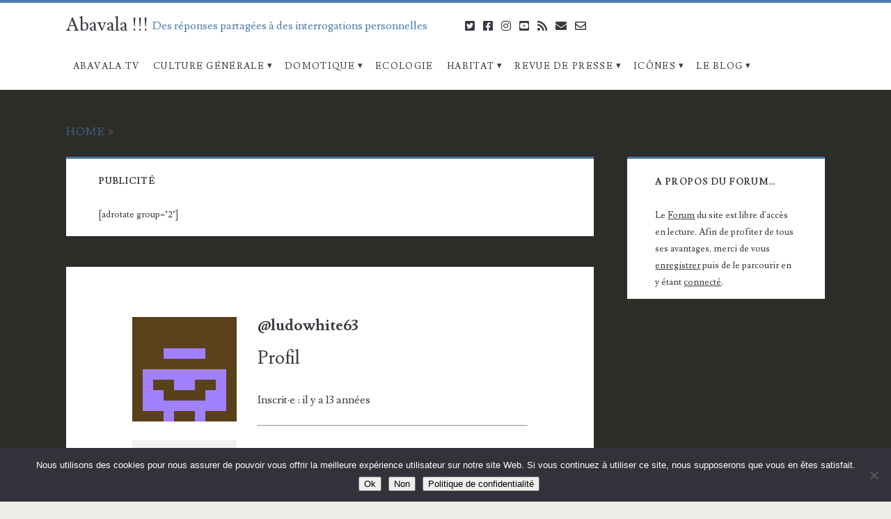

--- FILE ---
content_type: text/html; charset=UTF-8
request_url: https://www.abavala.com/forums/membre/ludowhite63/
body_size: 12324
content:
<!DOCTYPE html>
<html lang="fr-FR">
<head>
	<meta name='robots' content='index, follow, max-image-preview:large, max-snippet:-1, max-video-preview:-1' />
	<style>img:is([sizes="auto" i], [sizes^="auto," i]) { contain-intrinsic-size: 3000px 1500px }</style>
	<meta charset="UTF-8" />
<meta name="viewport" content="width=device-width, initial-scale=1" />
<meta name="template" content="Ignite Plus 1.91" />
<meta name="generator" content="WordPress 6.8.3" />

	<!-- This site is optimized with the Yoast SEO plugin v26.6 - https://yoast.com/wordpress/plugins/seo/ -->
	<title>Abavala !!!</title>
<link data-rocket-prefetch href="https://fonts.googleapis.com" rel="dns-prefetch">
<link data-rocket-prefetch href="https://cdn.webpushr.com" rel="dns-prefetch">
<link data-rocket-preload as="style" href="https://fonts.googleapis.com/css?family=Lusitana%3A400%2C700&#038;subset=latin%2Clatin-ext&#038;display=swap" rel="preload">
<link href="https://fonts.googleapis.com/css?family=Lusitana%3A400%2C700&#038;subset=latin%2Clatin-ext&#038;display=swap" media="print" onload="this.media=&#039;all&#039;" rel="stylesheet">
<noscript data-wpr-hosted-gf-parameters=""><link rel="stylesheet" href="https://fonts.googleapis.com/css?family=Lusitana%3A400%2C700&#038;subset=latin%2Clatin-ext&#038;display=swap"></noscript>
	<meta property="og:locale" content="fr_FR" />
	<meta property="og:type" content="website" />
	<meta property="og:site_name" content="Abavala !!!" />
	<meta property="og:image" content="https://www.abavala.com/wp-content/uploads/abavala_logo3.png" />
	<meta property="og:image:width" content="300" />
	<meta property="og:image:height" content="300" />
	<meta property="og:image:type" content="image/png" />
	<meta name="twitter:card" content="summary_large_image" />
	<meta name="twitter:site" content="@abavala" />
	<script type="application/ld+json" class="yoast-schema-graph">{"@context":"https://schema.org","@graph":[{"@type":"WebSite","@id":"https://www.abavala.com/#website","url":"https://www.abavala.com/","name":"Abavala !!!","description":"Des réponses partagées à des interrogations personnelles","publisher":{"@id":"https://www.abavala.com/#organization"},"potentialAction":[{"@type":"SearchAction","target":{"@type":"EntryPoint","urlTemplate":"https://www.abavala.com/?s={search_term_string}"},"query-input":{"@type":"PropertyValueSpecification","valueRequired":true,"valueName":"search_term_string"}}],"inLanguage":"fr-FR"},{"@type":"Organization","@id":"https://www.abavala.com/#organization","name":"Abavala.com","url":"https://www.abavala.com/","logo":{"@type":"ImageObject","inLanguage":"fr-FR","@id":"https://www.abavala.com/#/schema/logo/image/","url":"https://www.abavala.com/wp-content/uploads/abavala_logo3.png","contentUrl":"https://www.abavala.com/wp-content/uploads/abavala_logo3.png","width":300,"height":300,"caption":"Abavala.com"},"image":{"@id":"https://www.abavala.com/#/schema/logo/image/"},"sameAs":["https://www.facebook.com/pages/Abavala/142871769148205","https://x.com/abavala","http://www.youtube.com/user/abavala/"]}]}</script>
	<!-- / Yoast SEO plugin. -->


<link rel='dns-prefetch' href='//fonts.googleapis.com' />
<link href='https://fonts.gstatic.com' crossorigin rel='preconnect' />
<link rel="alternate" type="application/rss+xml" title="Abavala !!! &raquo; Flux" href="https://www.abavala.com/feed/" />
<link rel="alternate" type="application/rss+xml" title="Abavala !!! &raquo; Flux des commentaires" href="https://www.abavala.com/comments/feed/" />
<link data-minify="1" rel='stylesheet' id='awqsf-custom-style-css' href='https://www.abavala.com/wp-content/cache/min/1/wp-content/plugins/advance-wp-query-search-filter/css/awqsf-style.css?ver=1757623229' type='text/css' media='all' />
<style id='wp-emoji-styles-inline-css' type='text/css'>

	img.wp-smiley, img.emoji {
		display: inline !important;
		border: none !important;
		box-shadow: none !important;
		height: 1em !important;
		width: 1em !important;
		margin: 0 0.07em !important;
		vertical-align: -0.1em !important;
		background: none !important;
		padding: 0 !important;
	}
</style>
<style id='wp-block-library-inline-css' type='text/css'>
:root{--wp-admin-theme-color:#007cba;--wp-admin-theme-color--rgb:0,124,186;--wp-admin-theme-color-darker-10:#006ba1;--wp-admin-theme-color-darker-10--rgb:0,107,161;--wp-admin-theme-color-darker-20:#005a87;--wp-admin-theme-color-darker-20--rgb:0,90,135;--wp-admin-border-width-focus:2px;--wp-block-synced-color:#7a00df;--wp-block-synced-color--rgb:122,0,223;--wp-bound-block-color:var(--wp-block-synced-color)}@media (min-resolution:192dpi){:root{--wp-admin-border-width-focus:1.5px}}.wp-element-button{cursor:pointer}:root{--wp--preset--font-size--normal:16px;--wp--preset--font-size--huge:42px}:root .has-very-light-gray-background-color{background-color:#eee}:root .has-very-dark-gray-background-color{background-color:#313131}:root .has-very-light-gray-color{color:#eee}:root .has-very-dark-gray-color{color:#313131}:root .has-vivid-green-cyan-to-vivid-cyan-blue-gradient-background{background:linear-gradient(135deg,#00d084,#0693e3)}:root .has-purple-crush-gradient-background{background:linear-gradient(135deg,#34e2e4,#4721fb 50%,#ab1dfe)}:root .has-hazy-dawn-gradient-background{background:linear-gradient(135deg,#faaca8,#dad0ec)}:root .has-subdued-olive-gradient-background{background:linear-gradient(135deg,#fafae1,#67a671)}:root .has-atomic-cream-gradient-background{background:linear-gradient(135deg,#fdd79a,#004a59)}:root .has-nightshade-gradient-background{background:linear-gradient(135deg,#330968,#31cdcf)}:root .has-midnight-gradient-background{background:linear-gradient(135deg,#020381,#2874fc)}.has-regular-font-size{font-size:1em}.has-larger-font-size{font-size:2.625em}.has-normal-font-size{font-size:var(--wp--preset--font-size--normal)}.has-huge-font-size{font-size:var(--wp--preset--font-size--huge)}.has-text-align-center{text-align:center}.has-text-align-left{text-align:left}.has-text-align-right{text-align:right}#end-resizable-editor-section{display:none}.aligncenter{clear:both}.items-justified-left{justify-content:flex-start}.items-justified-center{justify-content:center}.items-justified-right{justify-content:flex-end}.items-justified-space-between{justify-content:space-between}.screen-reader-text{border:0;clip-path:inset(50%);height:1px;margin:-1px;overflow:hidden;padding:0;position:absolute;width:1px;word-wrap:normal!important}.screen-reader-text:focus{background-color:#ddd;clip-path:none;color:#444;display:block;font-size:1em;height:auto;left:5px;line-height:normal;padding:15px 23px 14px;text-decoration:none;top:5px;width:auto;z-index:100000}html :where(.has-border-color){border-style:solid}html :where([style*=border-top-color]){border-top-style:solid}html :where([style*=border-right-color]){border-right-style:solid}html :where([style*=border-bottom-color]){border-bottom-style:solid}html :where([style*=border-left-color]){border-left-style:solid}html :where([style*=border-width]){border-style:solid}html :where([style*=border-top-width]){border-top-style:solid}html :where([style*=border-right-width]){border-right-style:solid}html :where([style*=border-bottom-width]){border-bottom-style:solid}html :where([style*=border-left-width]){border-left-style:solid}html :where(img[class*=wp-image-]){height:auto;max-width:100%}:where(figure){margin:0 0 1em}html :where(.is-position-sticky){--wp-admin--admin-bar--position-offset:var(--wp-admin--admin-bar--height,0px)}@media screen and (max-width:600px){html :where(.is-position-sticky){--wp-admin--admin-bar--position-offset:0px}}
</style>
<style id='classic-theme-styles-inline-css' type='text/css'>
/*! This file is auto-generated */
.wp-block-button__link{color:#fff;background-color:#32373c;border-radius:9999px;box-shadow:none;text-decoration:none;padding:calc(.667em + 2px) calc(1.333em + 2px);font-size:1.125em}.wp-block-file__button{background:#32373c;color:#fff;text-decoration:none}
</style>
<link rel='stylesheet' id='bbp-default-css' href='https://www.abavala.com/wp-content/plugins/bbpress/templates/default/css/bbpress.min.css?ver=2.6.14' type='text/css' media='all' />
<link data-minify="1" rel='stylesheet' id='cptch_stylesheet-css' href='https://www.abavala.com/wp-content/cache/min/1/wp-content/plugins/captcha/css/front_end_style.css?ver=1757623229' type='text/css' media='all' />
<link data-minify="1" rel='stylesheet' id='dashicons-css' href='https://www.abavala.com/wp-content/cache/min/1/wp-includes/css/dashicons.min.css?ver=1757623229' type='text/css' media='all' />
<link data-minify="1" rel='stylesheet' id='cptch_desktop_style-css' href='https://www.abavala.com/wp-content/cache/min/1/wp-content/plugins/captcha/css/desktop_style.css?ver=1757623229' type='text/css' media='all' />
<link rel='stylesheet' id='cookie-notice-front-css' href='https://www.abavala.com/wp-content/plugins/cookie-notice/css/front.min.css?ver=2.5.11' type='text/css' media='all' />
<link data-minify="1" rel='stylesheet' id='related-posts-by-taxonomy-css' href='https://www.abavala.com/wp-content/cache/min/1/wp-content/plugins/related-posts-by-taxonomy/includes/assets/css/styles.css?ver=1757623229' type='text/css' media='all' />
<link data-minify="1" rel='stylesheet' id='rfw-style-css' href='https://www.abavala.com/wp-content/cache/min/1/wp-content/plugins/rss-feed-widget/css/style.css?ver=1757623229' type='text/css' media='all' />
<link data-minify="1" rel='stylesheet' id='social-widget-css' href='https://www.abavala.com/wp-content/cache/min/1/wp-content/plugins/social-media-widget/social_widget.css?ver=1757623229' type='text/css' media='all' />
<link data-minify="1" rel='stylesheet' id='redux-extendify-styles-css' href='https://www.abavala.com/wp-content/cache/min/1/wp-content/plugins/worth-the-read/options/assets/css/extendify-utilities.css?ver=1757623229' type='text/css' media='all' />
<link data-minify="1" rel='stylesheet' id='wtr-css-css' href='https://www.abavala.com/wp-content/cache/min/1/wp-content/plugins/worth-the-read/css/wtr.css?ver=1757623229' type='text/css' media='all' />
<link data-minify="1" rel='stylesheet' id='yop-public-css' href='https://www.abavala.com/wp-content/cache/min/1/wp-content/plugins/yop-poll/public/assets/css/yop-poll-public-6.5.39.css?ver=1763412502' type='text/css' media='all' />

<link data-minify="1" rel='stylesheet' id='ct-ignite-plus-font-awesome-css' href='https://www.abavala.com/wp-content/cache/min/1/wp-content/themes/ignite-plus/assets/font-awesome/css/all.min.css?ver=1757623229' type='text/css' media='all' />
<link data-minify="1" rel='stylesheet' id='ct-ignite-plus-style-css' href='https://www.abavala.com/wp-content/cache/min/1/wp-content/themes/ignite-plus/style.css?ver=1757623229' type='text/css' media='all' />
<style id='ct-ignite-plus-style-inline-css' type='text/css'>

                a, a:link, .site-title a:hover, .site-title a:active, .site-title a:focus, .menu-primary p, .menu-primary-items .current-menu-item > a,.menu-primary-items .current_page_item > a,.menu-unset .current-menu-item > a,.menu-unset .current_page_item > a, .social-media-icons li a:hover, .site-header .social-media-icons li a:hover, .excerpt-meta-top a:hover, .entry-meta-top a:hover, .excerpt-meta-top a:active, .entry-meta-top a:active, .excerpt-categories a:hover, .entry-categories a:hover, .excerpt-categories a:active, .entry-categories a:active,.excerpt-tags a:hover,.entry-tags a:hover,.excerpt-tags a:active,.entry-tags a:active, .excerpt-comments a:hover, .excerpt-comments a:active, .widget a:hover, .widget a:active,.widget_ct_ignite_recent_comments a,.widget_ct_ignite_recent_comments a:link, .further-reading a:hover, .further-reading a:active, .author-meta h4 a:hover, .author-meta h4 a:active, .author-meta h4 a:focus, .comment-author .author-name a, .comment-author .author-name a:link, .comment-author .author-name a:visited, .site-footer a:hover, .site-footer a:active, .breadcrumbs a, .breadcrumbs a:link, .breadcrumbs a:visited, .author-social-icons li a:hover, .author-social-icons li a:active, .author-social-icons li a:focus {
                    color: #4b7baa;
                }
                .menu-primary a, .menu-primary a:link, .menu-primary a:visited {
                    color: white;
                }
                .menu-primary ul ul a, .menu-primary ul ul a:link, .menu-primary ul ul a:visited {
                    color: #d9dcdf;
                }
                #menu-primary-items .current-menu-item > a,#menu-primary-items .current_page_ancestor > a,#menu-primary-items .current_page_item > a,#menu-primary-items .current_page_ancestor > a,.menu-unset ul .current-menu-item > a,.menu-unset ul .current_page_ancestor > a,.menu-unset ul .current_page_item > a,.menu-unset ul .current_page_ancestor > a {
                    color: #4b7baa;
                }
                blockquote, .site-header, .pagination, .widget, .further-reading span, .author-meta h4, .bypostauthor > article .comment-author img, .bypostauthor > article .author-profile-image-comment {
                    border-color: #4b7baa;
                }
                input[type='submit'], .menu-primary-items a:hover, .menu-primary-items a:active, .menu-primary-items a:focus, .menu-unset ul a:hover, .menu-unset ul a:active, .menu-unset ul a:focus, li.focused, .excerpt-meta-top:after, .entry-meta-top:after, .more-link {
                    background: #4b7baa;
                }
                .excerpt.sticky, .sticky.entry {
                    outline-color: #4b7baa;
                }
                @media all and (min-width: 50em){
                    #menu-primary-items .current-menu-item > a,#menu-primary-items .current_page_ancestor > a,#menu-primary-items .current_page_item > a,#menu-primary-items .current_page_ancestor > a,.menu-unset ul .current-menu-item > a,.menu-unset ul .current_page_ancestor > a,.menu-unset ul .current_page_item > a,.menu-unset ul .current_page_ancestor > a {
                        background: #4b7baa;
                        color: white;
                    }
                    .menu-primary a, .menu-primary a:link, .menu-primary a:visited, .menu-primary ul ul a, .menu-primary ul ul a:link, .menu-primary ul ul a:visited {
                        color: #373b41;
                    }
                    .menu-primary a:hover, .menu-primary a:active, .menu-primary a:focus, .menu-primary ul ul a:hover, .menu-primary ul ul a:active, .menu-primary ul ul a:focus {
                        color: white;
                    }
                }

            

                a:visited, a:hover, a:active, .widget_ct_ignite_recent_comments a:visited,.widget_ct_ignite_recent_comments a:hover, .widget_ct_ignite_recent_comments a:active, .comment-author .author-name a:hover, .comment-author .author-name a:active, .breadcrumbs a:hover, .breadcrumbs a:active {
                    color: #0055aa;
                }
                input[type='submit']:hover, .more-link:hover, .more-link:active {
                    background: #0055aa;
                }
            

            .overflow-container {
                background: #2c2c29;
            }
            .main, .sidebar-primary-container, .breadcrumb-trail {
                background: none;
            }
        
</style>


<!--[if lt IE 8]>
<script type="text/javascript" src="https://www.abavala.com/wp-includes/js/json2.min.js?ver=2015-05-03" id="json2-js"></script>
<![endif]-->



<script type="text/javascript" id="cookie-notice-front-js-before">
/* <![CDATA[ */
var cnArgs = {"ajaxUrl":"https:\/\/www.abavala.com\/wp-admin\/admin-ajax.php","nonce":"0e9ccafb57","hideEffect":"fade","position":"bottom","onScroll":false,"onScrollOffset":100,"onClick":false,"cookieName":"cookie_notice_accepted","cookieTime":2592000,"cookieTimeRejected":2592000,"globalCookie":false,"redirection":false,"cache":true,"revokeCookies":false,"revokeCookiesOpt":"automatic"};
/* ]]> */
</script>



<script type="text/javascript" id="yop-public-js-extra">
/* <![CDATA[ */
var objectL10n = {"yopPollParams":{"urlParams":{"ajax":"https:\/\/www.abavala.com\/wp-admin\/admin-ajax.php","wpLogin":"https:\/\/www.abavala.com\/wp-login.php?redirect_to=https%3A%2F%2Fwww.abavala.com%2Fwp-admin%2Fadmin-ajax.php%3Faction%3Dyop_poll_record_wordpress_vote"},"apiParams":{"reCaptcha":{"siteKey":""},"reCaptchaV2Invisible":{"siteKey":""},"reCaptchaV3":{"siteKey":""},"hCaptcha":{"siteKey":""},"cloudflareTurnstile":{"siteKey":""}},"captchaParams":{"imgPath":"https:\/\/www.abavala.com\/wp-content\/plugins\/yop-poll\/public\/assets\/img\/","url":"https:\/\/www.abavala.com\/wp-content\/plugins\/yop-poll\/app.php","accessibilityAlt":"Sound icon","accessibilityTitle":"Accessibility option: listen to a question and answer it!","accessibilityDescription":"Type below the <strong>answer<\/strong> to what you hear. Numbers or words:","explanation":"Click or touch the <strong>ANSWER<\/strong>","refreshAlt":"Refresh\/reload icon","refreshTitle":"Refresh\/reload: get new images and accessibility option!"},"voteParams":{"invalidPoll":"Invalid Poll","noAnswersSelected":"No answer selected","minAnswersRequired":"At least {min_answers_allowed} answer(s) required","maxAnswersRequired":"A max of {max_answers_allowed} answer(s) accepted","noAnswerForOther":"No other answer entered","noValueForCustomField":"{custom_field_name} is required","tooManyCharsForCustomField":"","consentNotChecked":"You must agree to our terms and conditions","noCaptchaSelected":"Captcha is required","thankYou":"Thank you for your vote"},"resultsParams":{"singleVote":"vote","multipleVotes":"votes","singleAnswer":"answer","multipleAnswers":"answers"}}};
/* ]]> */
</script>

<link rel="https://api.w.org/" href="https://www.abavala.com/wp-json/" /><link rel="EditURI" type="application/rsd+xml" title="RSD" href="https://www.abavala.com/xmlrpc.php?rsd" />
<style id='cresta-social-share-counter-inline-css'>.cresta-share-icon .sbutton {font-family: 'Noto Sans', sans-serif;}
			@media (max-width : 640px) {
				#crestashareicon {
					display:none !important;
				}
			}
		#crestashareicon {position:fixed; top:20%; left:20px; float:left;z-index:99;}

		#crestashareicon .sbutton {clear:both;display:none;}
		#crestashareicon .sbutton { float:left;}#crestashareiconincontent {float: right;}</style><style type="text/css">#at_preview .preview_footer {
                background: #fcfcfc !important;
                font-size: 70% !important;
            }
            #at_preview .preview_footer a,#at_preview .preview_footer {
                text-decoration: none !important;
                text-transform: uppercase !important;
            }</style>        <style>
            #related_posts_thumbnails li {
                border-right: 1px solid #DDDDDD;
                background-color: #FFFFFF            }

            #related_posts_thumbnails li:hover {
                background-color: #EEEEEF;
            }

            .relpost_content {
                font-size: 12px;
                color: #333333;
            }

            .relpost-block-single {
                background-color: #FFFFFF;
                border-right: 1px solid #DDDDDD;
                border-left: 1px solid #DDDDDD;
                margin-right: -1px;
            }

            .relpost-block-single:hover {
                background-color: #EEEEEF;
            }
        </style>

        <meta name="generator" content="Redux 4.4.5" /><style type="text/css">.wtr-time-wrap{ 
	/* wraps the entire label */
	margin: 0 10px;

}
.wtr-time-number{ 
	/* applies only to the number */
	
}</style><!-- Aucune version AMP HTML n&#039;est disponible pour cette URL. --><link rel="icon" href="https://www.abavala.com/wp-content/uploads/cropped-logo_abavala-512-32x32.jpg" sizes="32x32" />
<link rel="icon" href="https://www.abavala.com/wp-content/uploads/cropped-logo_abavala-512-192x192.jpg" sizes="192x192" />
<link rel="apple-touch-icon" href="https://www.abavala.com/wp-content/uploads/cropped-logo_abavala-512-180x180.jpg" />
<meta name="msapplication-TileImage" content="https://www.abavala.com/wp-content/uploads/cropped-logo_abavala-512-270x270.jpg" />
<style id="wtr_settings-dynamic-css" title="dynamic-css" class="redux-options-output">.wtr-time-wrap{color:#CCCCCC;font-size:16px;}</style><noscript><style id="rocket-lazyload-nojs-css">.rll-youtube-player, [data-lazy-src]{display:none !important;}</style></noscript><meta name="generator" content="WP Rocket 3.20.2" data-wpr-features="wpr_minify_concatenate_js wpr_preconnect_external_domains wpr_minify_css wpr_desktop" /></head>
<body id="ignite-plus" class="bbp-user-page single singular bbpress bbp-no-js wp-theme-ignite-plus cookies-not-set fixed-scroll parent-icons">
	<a class="skip-content" href="#main">Aller au contenu</a>
		<header  class="site-header" id="site-header" role="banner">
		<div  id="title-info" class="title-info">
			<div  class="site-title"><a href='https://www.abavala.com'>Abavala !!!</a></div>		</div>
		<button id="toggle-navigation" class="toggle-navigation"><i class="fas fa-bars"></i></button>
<div  class="menu-container menu-primary" id="menu-primary" role="navigation">
	<p id="site-description" class="tagline">Des réponses partagées à des interrogations personnelles</p><ul id="menu-primary-items" class="menu-primary-items" role="menubar"><li id="menu-item-51255" class="menu-item menu-item-type-custom menu-item-object-custom menu-item-51255"><a href="https://www.abavala.tv">Abavala.TV</a></li>
<li id="menu-item-5809" class="menu-item menu-item-type-taxonomy menu-item-object-category menu-item-has-children menu-item-5809"><a href="https://www.abavala.com/culture-generale/">Culture Générale</a>
<ul class="sub-menu">
	<li id="menu-item-5812" class="menu-item menu-item-type-taxonomy menu-item-object-category menu-item-5812"><a href="https://www.abavala.com/culture-generale/sciences/">Sciences</a></li>
	<li id="menu-item-5811" class="menu-item menu-item-type-taxonomy menu-item-object-category menu-item-5811"><a href="https://www.abavala.com/culture-generale/robotique/">Robotique</a></li>
	<li id="menu-item-20954" class="menu-item menu-item-type-taxonomy menu-item-object-category menu-item-20954"><a href="https://www.abavala.com/culture-generale/vehicule-automobile/">Véhicule Automobile</a></li>
	<li id="menu-item-8767" class="menu-item menu-item-type-taxonomy menu-item-object-category menu-item-8767"><a href="https://www.abavala.com/culture-generale/raspberry/">Raspberry</a></li>
	<li id="menu-item-19168" class="menu-item menu-item-type-taxonomy menu-item-object-category menu-item-19168"><a href="https://www.abavala.com/culture-generale/synology/">Synology</a></li>
	<li id="menu-item-27870" class="menu-item menu-item-type-taxonomy menu-item-object-category menu-item-27870"><a href="https://www.abavala.com/culture-generale/realite-visrtuelle/">Réalité Visrtuelle</a></li>
	<li id="menu-item-10540" class="menu-item menu-item-type-taxonomy menu-item-object-category menu-item-10540"><a href="https://www.abavala.com/culture-generale/google-glass/">Google Glass</a></li>
	<li id="menu-item-15472" class="menu-item menu-item-type-taxonomy menu-item-object-category menu-item-15472"><a href="https://www.abavala.com/culture-generale/pebble/">Pebble</a></li>
	<li id="menu-item-5813" class="menu-item menu-item-type-taxonomy menu-item-object-category menu-item-5813"><a href="https://www.abavala.com/culture-generale/web/">Web</a></li>
	<li id="menu-item-5810" class="menu-item menu-item-type-taxonomy menu-item-object-category menu-item-5810"><a href="https://www.abavala.com/culture-generale/info-partenaires/">Info Partenaires</a></li>
</ul>
</li>
<li id="menu-item-5814" class="menu-item menu-item-type-taxonomy menu-item-object-category menu-item-has-children menu-item-5814"><a href="https://www.abavala.com/domotique/">Domotique</a>
<ul class="sub-menu">
	<li id="menu-item-7722" class="menu-item menu-item-type-taxonomy menu-item-object-category menu-item-7722"><a href="https://www.abavala.com/domotique/etudes/">Etudes</a></li>
	<li id="menu-item-5825" class="menu-item menu-item-type-taxonomy menu-item-object-category menu-item-5825"><a href="https://www.abavala.com/domotique/zibase/">Zodianet &#8211; Zibase</a></li>
	<li id="menu-item-15473" class="menu-item menu-item-type-taxonomy menu-item-object-category menu-item-15473"><a href="https://www.abavala.com/domotique/fibaro/">Fibaro</a></li>
	<li id="menu-item-5817" class="menu-item menu-item-type-taxonomy menu-item-object-category menu-item-5817"><a href="https://www.abavala.com/domotique/eedomus/">eedomus</a></li>
	<li id="menu-item-5815" class="menu-item menu-item-type-taxonomy menu-item-object-category menu-item-5815"><a href="https://www.abavala.com/domotique/blyssbox/">Blyssbox</a></li>
	<li id="menu-item-26487" class="menu-item menu-item-type-taxonomy menu-item-object-category menu-item-26487"><a href="https://www.abavala.com/domotique/chacon/">Chacon &#8211; DiO &#8211; Edisio</a></li>
	<li id="menu-item-6821" class="menu-item menu-item-type-taxonomy menu-item-object-category menu-item-6821"><a href="https://www.abavala.com/domotique/myfox/">MyFox</a></li>
	<li id="menu-item-9754" class="menu-item menu-item-type-taxonomy menu-item-object-category menu-item-9754"><a href="https://www.abavala.com/domotique/thomson/">Thomson</a></li>
	<li id="menu-item-7815" class="menu-item menu-item-type-taxonomy menu-item-object-category menu-item-7815"><a href="https://www.abavala.com/domotique/somfy-box-tahoma/">Somfy Box / Tahoma</a></li>
	<li id="menu-item-12353" class="menu-item menu-item-type-taxonomy menu-item-object-category menu-item-12353"><a href="https://www.abavala.com/domotique/homeseer/">HomeSeer</a></li>
	<li id="menu-item-5820" class="menu-item menu-item-type-taxonomy menu-item-object-category menu-item-5820"><a href="https://www.abavala.com/domotique/vera/">MiCasaverde &#8211; Vera</a></li>
	<li id="menu-item-17638" class="menu-item menu-item-type-taxonomy menu-item-object-category menu-item-17638"><a href="https://www.abavala.com/domotique/s-a-r-a-h/">S.A.R.A.H.</a></li>
	<li id="menu-item-5819" class="menu-item menu-item-type-taxonomy menu-item-object-category menu-item-5819"><a href="https://www.abavala.com/domotique/homepress/">HomePress</a></li>
	<li id="menu-item-5822" class="menu-item menu-item-type-taxonomy menu-item-object-category menu-item-5822"><a href="https://www.abavala.com/domotique/realisation-domotique/">Réalisation domotique</a></li>
	<li id="menu-item-5816" class="menu-item menu-item-type-taxonomy menu-item-object-category menu-item-5816"><a href="https://www.abavala.com/domotique/developpement/">Développement</a></li>
	<li id="menu-item-8275" class="menu-item menu-item-type-taxonomy menu-item-object-category menu-item-8275"><a href="https://www.abavala.com/domotique/android/">Android</a></li>
	<li id="menu-item-10337" class="menu-item menu-item-type-taxonomy menu-item-object-category menu-item-10337"><a href="https://www.abavala.com/domotique/ifttt/">IFTTT</a></li>
	<li id="menu-item-5823" class="menu-item menu-item-type-taxonomy menu-item-object-category menu-item-5823"><a href="https://www.abavala.com/domotique/test/">Test</a></li>
	<li id="menu-item-5824" class="menu-item menu-item-type-taxonomy menu-item-object-category menu-item-5824"><a href="https://www.abavala.com/domotique/vision/">Vision</a></li>
	<li id="menu-item-5821" class="menu-item menu-item-type-taxonomy menu-item-object-category menu-item-5821"><a href="https://www.abavala.com/domotique/multiroom/">Multiroom</a></li>
	<li id="menu-item-5818" class="menu-item menu-item-type-taxonomy menu-item-object-category menu-item-5818"><a href="https://www.abavala.com/domotique/freebox/">Freebox</a></li>
</ul>
</li>
<li id="menu-item-5826" class="menu-item menu-item-type-taxonomy menu-item-object-category menu-item-5826"><a href="https://www.abavala.com/ecologie/">Ecologie</a></li>
<li id="menu-item-5827" class="menu-item menu-item-type-taxonomy menu-item-object-category menu-item-has-children menu-item-5827"><a href="https://www.abavala.com/habitat/">Habitat</a>
<ul class="sub-menu">
	<li id="menu-item-5831" class="menu-item menu-item-type-taxonomy menu-item-object-category menu-item-5831"><a href="https://www.abavala.com/habitat/pratique/">Pratique</a></li>
	<li id="menu-item-5828" class="menu-item menu-item-type-taxonomy menu-item-object-category menu-item-5828"><a href="https://www.abavala.com/habitat/fait-maison/">Fait Maison</a></li>
	<li id="menu-item-5830" class="menu-item menu-item-type-taxonomy menu-item-object-category menu-item-5830"><a href="https://www.abavala.com/habitat/home-cinema/">Home Cinéma</a></li>
	<li id="menu-item-5829" class="menu-item menu-item-type-taxonomy menu-item-object-category menu-item-5829"><a href="https://www.abavala.com/habitat/fibre-optique/">Fibre optique</a></li>
</ul>
</li>
<li id="menu-item-12054" class="menu-item menu-item-type-custom menu-item-object-custom menu-item-has-children menu-item-12054"><a href="https://www.abavala.com/news/">Revue de Presse</a>
<ul class="sub-menu">
	<li id="menu-item-12055" class="menu-item menu-item-type-custom menu-item-object-custom menu-item-12055"><a href="https://www.abavala.com/news/">Lire la Revue de Presse</a></li>
	<li id="menu-item-12056" class="menu-item menu-item-type-post_type menu-item-object-page menu-item-12056"><a href="https://www.abavala.com/rechercher-revue-presse/">Rechercher dans la Revue de Presse</a></li>
</ul>
</li>
<li id="menu-item-21684" class="menu-item menu-item-type-post_type menu-item-object-page menu-item-has-children menu-item-21684"><a href="https://www.abavala.com/icones/">Icônes</a>
<ul class="sub-menu">
	<li id="menu-item-58235" class="menu-item menu-item-type-taxonomy menu-item-object-category menu-item-58235"><a href="https://www.abavala.com/domotique/bibliotheque-icones/">Publications</a></li>
	<li id="menu-item-22438" class="menu-item menu-item-type-post_type menu-item-object-page menu-item-22438"><a href="https://www.abavala.com/icones/">Bibliothèque d&#8217;icônes (FR)</a></li>
	<li id="menu-item-22437" class="menu-item menu-item-type-post_type menu-item-object-page menu-item-22437"><a href="https://www.abavala.com/iconos/">Biblioteca de iconos (ES)</a></li>
</ul>
</li>
<li id="menu-item-5832" class="menu-item menu-item-type-taxonomy menu-item-object-category menu-item-has-children menu-item-5832"><a href="https://www.abavala.com/le-blog/">Le blog</a>
<ul class="sub-menu">
	<li id="menu-item-5528" class="menu-item menu-item-type-custom menu-item-object-custom menu-item-5528"><a href="https://www.abavala.com/forums/">Forum</a></li>
	<li id="menu-item-5526" class="menu-item menu-item-type-post_type menu-item-object-page menu-item-5526"><a href="https://www.abavala.com/tous-les-articles/">Tous les articles</a></li>
	<li id="menu-item-61002" class="menu-item menu-item-type-post_type menu-item-object-page menu-item-privacy-policy menu-item-61002"><a rel="privacy-policy" href="https://www.abavala.com/politique-de-confidentialite/">Politique de confidentialité</a></li>
	<li id="menu-item-5527" class="menu-item menu-item-type-post_type menu-item-object-page menu-item-5527"><a href="https://www.abavala.com/contact/">Contact</a></li>
	<li id="menu-item-21619" class="menu-item menu-item-type-post_type menu-item-object-page menu-item-21619"><a href="https://www.abavala.com/propos/">A propos…</a></li>
</ul>
</li>
</ul><ul class='social-media-icons'><li><a class="twitter" target="_blank" href="https://twitter.com/abavala"><i class="fab fa-twitter-square" title="twitter"></i><span class="screen-reader-text">twitter</span></a></li><li><a class="facebook" target="_blank" href="https://www.facebook.com/pages/Abavala/142871769148205"><i class="fab fa-facebook-square" title="facebook"></i><span class="screen-reader-text">facebook</span></a></li><li><a class="instagram" target="_blank" href="https://www.instagram.com/abavala/"><i class="fab fa-instagram" title="instagram"></i><span class="screen-reader-text">instagram</span></a></li><li><a class="youtube" target="_blank" href="http://www.youtube.com/user/abavala/"><i class="fab fa-youtube-square" title="youtube"></i><span class="screen-reader-text">youtube</span></a></li><li><a class="rss" target="_blank" href="https://www.abavala.com/feed/"><i class="fas fa-rss" title="rss"></i><span class="screen-reader-text">rss</span></a></li><li><a class="email" target="_blank" href="mailto:&#99;&#111;n&#116;a&#99;t&#64;&#97;&#98;&#97;va&#108;&#97;&#46;&#99;&#111;m"><i class="fas fa-envelope" title="email"></i><span class="screen-reader-text">email</span></a></li><li><a class="email-form" target="_blank" href="https://www.abavala.com/contact/"><i class="far fa-envelope" title="email-form"></i><span class="screen-reader-text">email-form</span></a></li></ul></div>	</header>
	<div  id="background-image" class="background-image"></div>
	<div  id="overflow-container" class="overflow-container">
		<div  id="breadcrumbs" class="breadcrumb-trail breadcrumbs"><span class="item-home"><a class="bread-link bread-home" href="https://www.abavala.com" title="Home">Home</a></span><span class="separator"> &gt; </span></div>		<div  id="main" class="main" role="main">
				<div  class="sidebar sidebar-before-main active-1" id="sidebar-before-main">
		<section id="text-10" class="widget widget_text"><h2 class="widget-title">Publicité</h2>			<div class="textwidget">[adrotate group="2"]
</div>
		</section>	</div>
	<div  id="loop-container" class="loop-container">
		<div class='entry'>
	<div class='entry-header'>
		<h1 class='entry-title'></h1>
	</div>
	<div class='entry-content'>
		<article>
			
<div id="bbpress-forums" class="bbpress-wrapper">

	
	
	<div id="bbp-user-wrapper">

		
<div id="bbp-single-user-details">
	<div id="bbp-user-avatar">
		<span class='vcard'>
			<a class="url fn n" href="https://www.abavala.com/forums/membre/ludowhite63/" title="ludowhite63" rel="me">
				<img alt='' src='https://secure.gravatar.com/avatar/7b598336ea21e4cfe73f7d40e079762da58dde00319f43f91ec3408986c52862?s=150&#038;d=retro&#038;r=g' srcset='https://secure.gravatar.com/avatar/7b598336ea21e4cfe73f7d40e079762da58dde00319f43f91ec3408986c52862?s=300&#038;d=retro&#038;r=g 2x' class='avatar avatar-150 photo' height='150' width='150' loading='lazy' decoding='async'/>			</a>
		</span>
	</div>

	
	<div id="bbp-user-navigation">
		<ul>
			<li class="current">
				<span class="vcard bbp-user-profile-link">
					<a class="url fn n" href="https://www.abavala.com/forums/membre/ludowhite63/" title="Profil de ludowhite63" rel="me">Profil</a>
				</span>
			</li>

			<li class="">
				<span class='bbp-user-topics-created-link'>
					<a href="https://www.abavala.com/forums/membre/ludowhite63/sujets/" title="Sujets propos&eacute;s par ludowhite63">Sujets démarrés</a>
				</span>
			</li>

			<li class="">
				<span class='bbp-user-replies-created-link'>
					<a href="https://www.abavala.com/forums/membre/ludowhite63/replies/" title="Les r&eacute;ponses de ludowhite63">Mes r&eacute;ponses </a>
				</span>
			</li>

							<li class="">
					<span class='bbp-user-engagements-created-link'>
						<a href="https://www.abavala.com/forums/membre/ludowhite63/engagements/" title="Les engagements de ludowhite63">Engagements</a>
					</span>
				</li>
			
							<li class="">
					<span class="bbp-user-favorites-link">
						<a href="https://www.abavala.com/forums/membre/ludowhite63/favorites/" title="Les favoris de ludowhite63">Mes favoris</a>
					</span>
				</li>
			
			
		</ul>

		
	</div>
</div>


		<div id="bbp-user-body">
																					
<div id="bbp-user-profile" class="bbp-user-profile">
	<h2 class="entry-title">@ludowhite63</h2>
	<div class="bbp-user-section">
		<h3>Profil</h3>
		<p class="bbp-user-forum-role">Inscrit·e : il y a 13 années</p>

		
		
		<hr>
		<h3>Forums</h3>

		
			<p class="bbp-user-last-activity">Dernière activité : il y a 6 années et 4 mois</p>

		
		<p class="bbp-user-topic-count">Sujets initiés : 4</p>
		<p class="bbp-user-reply-count">Réponse crées : 53</p>
		<p class="bbp-user-forum-role">Rôle dans le forum : Participant</p>
	</div>
</div><!-- #bbp-author-topics-started -->

		</div>
	</div>

	
</div>
		</article>
	</div>
</div>	</div>

	<nav class="navigation pagination" aria-label="Pagination des publications">
		<h2 class="screen-reader-text">Pagination des publications</h2>
		<div class="nav-links"><span aria-current="page" class="page-numbers current">1</span>
<a class="page-numbers" href="https://www.abavala.com/forums/membre/ludowhite63/page/2/">2</a>
<span class="page-numbers dots">…</span>
<a class="page-numbers" href="https://www.abavala.com/forums/membre/ludowhite63/page/169/">169</a>
<a class="next page-numbers" href="https://www.abavala.com/forums/membre/ludowhite63/page/2/">Next</a></div>
	</nav></div><!-- #main -->
	<aside id="sidebar-primary-container" class="sidebar-primary-container">
		<h1 class="screen-reader-text">Barre latérale principale</h1>
		<div class="sidebar sidebar-primary" id="sidebar-primary" role="complementary">
			<section id="text-3" class="widget widget_text"><h2 class="widget-title">A propos du Forum&#8230;</h2>			<div class="textwidget">Le <a href="http://www.abavala.com/forums/r" rel="nofollow" >Forum</a> du site est libre d'accès en lecture. 
Afin de profiter de tous ses avantages, merci de vous <a href="https://www.abavala.com/wp-login.php?action=register" rel="nofollow" >enregistrer</a> puis de le parcourir en y étant <a href="https://www.abavala.com/wp-login.php?redirect_to=/forums/" rel="nofollow" >connecté</a>.</div>
		</section>		</div>
	</aside>
</div><!-- #overflow-container -->
<footer id="site-footer" class="site-footer" role="contentinfo">
	<h1>
		<a href="https://www.abavala.com">
			Abavala !!!		</a>
	</h1>
		<div class="menu-container menu-secondary" id="menu-secondary" role="navigation">
		<ul id="menu-secondary-items" class="menu-secondary-items" role="menubar"><li id="menu-item-5575" class="menu-item menu-item-type-custom menu-item-object-custom menu-item-home menu-item-5575"><a href="https://www.abavala.com/">Accueil</a></li>
<li id="menu-item-4490" class="menu-item menu-item-type-custom menu-item-object-custom menu-item-4490"><a href="https://www.abavala.com/forums/">Forum</a></li>
<li id="menu-item-4488" class="menu-item menu-item-type-post_type menu-item-object-page menu-item-4488"><a href="https://www.abavala.com/?page_id=154">Thèmes</a></li>
<li id="menu-item-4489" class="menu-item menu-item-type-post_type menu-item-object-page menu-item-4489"><a href="https://www.abavala.com/tous-les-articles/">Tous les articles</a></li>
<li id="menu-item-61001" class="menu-item menu-item-type-post_type menu-item-object-page menu-item-privacy-policy menu-item-61001"><a rel="privacy-policy" href="https://www.abavala.com/politique-de-confidentialite/">Politique de confidentialité</a></li>
<li id="menu-item-4487" class="menu-item menu-item-type-post_type menu-item-object-page menu-item-4487"><a href="https://www.abavala.com/contact/">Contact</a></li>
<li id="menu-item-61000" class="menu-item menu-item-type-post_type menu-item-object-page menu-item-61000"><a href="https://www.abavala.com/propos/">A propos…</a></li>
</ul>	</div>
	<span class="tagline">Des réponses partagées à des interrogations personnelles</span>		<div class="design-credit">
        <span>
            © 2024 Abavala !!! Tous Droits Réservés        </span>
	</div>
</footer>
<script type="speculationrules">
{"prefetch":[{"source":"document","where":{"and":[{"href_matches":"\/*"},{"not":{"href_matches":["\/wp-*.php","\/wp-admin\/*","\/wp-content\/uploads\/*","\/wp-content\/*","\/wp-content\/plugins\/*","\/wp-content\/themes\/ignite-plus\/*","\/*\\?(.+)"]}},{"not":{"selector_matches":"a[rel~=\"nofollow\"]"}},{"not":{"selector_matches":".no-prefetch, .no-prefetch a"}}]},"eagerness":"conservative"}]}
</script>



<!--www.crestaproject.com Social Button Floating Start--><div  id="crestashareicon" class="cresta-share-icon  twelfth_style show-count-active"><div  class="sbutton  facebook-cresta-share float" id="facebook-cresta"><a rel="nofollow" href="https://www.facebook.com/sharer.php?u=&amp;t=" title="Share on Facebook" onclick="window.open(this.href,'targetWindow','toolbars=0,location=0,status=0,menubar=0,scrollbars=1,resizable=1,width=640,height=320,left=200,top=200');return false;"><i class="cs c-icon-cresta-facebook"></i></a></div><div  class="sbutton  twitter-cresta-share classic-icon float noCountTwo noCountThree" id="twitter-cresta"><a rel="nofollow" href="https://twitter.com/intent/tweet?text=&amp;url=&amp;via=abavala" title="Share on Twitter" onclick="window.open(this.href,'targetWindow','toolbars=0,location=0,status=0,menubar=0,scrollbars=1,resizable=1,width=640,height=320,left=200,top=200');return false;"><i class="cs c-icon-cresta-twitter"></i></a></div><div  class="sbutton  linkedin-cresta-share float" id="linkedin-cresta"><a rel="nofollow" href="https://www.linkedin.com/shareArticle?mini=true&amp;url=&amp;title=&amp;source=https://www.abavala.com/" title="Share on LinkedIn" onclick="window.open(this.href,'targetWindow','toolbars=0,location=0,status=0,menubar=0,scrollbars=1,resizable=1,width=640,height=320,left=200,top=200');return false;"><i class="cs c-icon-cresta-linkedin"></i></a></div><div  class="sbutton  print-cresta-share float" id="print-cresta"><a rel="nofollow" href="#" title="Print this page" onclick="window.print();"><i class="cs c-icon-cresta-print"></i></a></div><div  class="sbutton" id="total-shares"></div><div  style="clear: both;"></div></div>

<!--www.crestaproject.com Social Button Floating End-->
<!-- Matomo --><script>
(function () {
function initTracking() {
var _paq = window._paq = window._paq || [];
_paq.push(['enableJSErrorTracking']);
_paq.push(["setCookieDomain", "*.www.abavala.com"]);
_paq.push(["setDomains", ["*.www.abavala.com"]]);_paq.push(['trackPageView']);_paq.push(['enableLinkTracking']);_paq.push(['alwaysUseSendBeacon']);_paq.push(['setTrackerUrl', "\/\/www.abavala.com\/wp-content\/plugins\/matomo\/app\/matomo.php"]);_paq.push(['setSiteId', '1']);var d=document, g=d.createElement('script'), s=d.getElementsByTagName('script')[0];
g.type='text/javascript'; g.async=true; g.src="\/\/www.abavala.com\/wp-content\/uploads\/matomo\/matomo.js"; s.parentNode.insertBefore(g,s);
}
if (document.prerendering) {
	document.addEventListener('prerenderingchange', initTracking, {once: true});
} else {
	initTracking();
}
})();
</script>
<!-- End Matomo Code --><style id='global-styles-inline-css' type='text/css'>
:root{--wp--preset--aspect-ratio--square: 1;--wp--preset--aspect-ratio--4-3: 4/3;--wp--preset--aspect-ratio--3-4: 3/4;--wp--preset--aspect-ratio--3-2: 3/2;--wp--preset--aspect-ratio--2-3: 2/3;--wp--preset--aspect-ratio--16-9: 16/9;--wp--preset--aspect-ratio--9-16: 9/16;--wp--preset--color--black: #000000;--wp--preset--color--cyan-bluish-gray: #abb8c3;--wp--preset--color--white: #ffffff;--wp--preset--color--pale-pink: #f78da7;--wp--preset--color--vivid-red: #cf2e2e;--wp--preset--color--luminous-vivid-orange: #ff6900;--wp--preset--color--luminous-vivid-amber: #fcb900;--wp--preset--color--light-green-cyan: #7bdcb5;--wp--preset--color--vivid-green-cyan: #00d084;--wp--preset--color--pale-cyan-blue: #8ed1fc;--wp--preset--color--vivid-cyan-blue: #0693e3;--wp--preset--color--vivid-purple: #9b51e0;--wp--preset--gradient--vivid-cyan-blue-to-vivid-purple: linear-gradient(135deg,rgba(6,147,227,1) 0%,rgb(155,81,224) 100%);--wp--preset--gradient--light-green-cyan-to-vivid-green-cyan: linear-gradient(135deg,rgb(122,220,180) 0%,rgb(0,208,130) 100%);--wp--preset--gradient--luminous-vivid-amber-to-luminous-vivid-orange: linear-gradient(135deg,rgba(252,185,0,1) 0%,rgba(255,105,0,1) 100%);--wp--preset--gradient--luminous-vivid-orange-to-vivid-red: linear-gradient(135deg,rgba(255,105,0,1) 0%,rgb(207,46,46) 100%);--wp--preset--gradient--very-light-gray-to-cyan-bluish-gray: linear-gradient(135deg,rgb(238,238,238) 0%,rgb(169,184,195) 100%);--wp--preset--gradient--cool-to-warm-spectrum: linear-gradient(135deg,rgb(74,234,220) 0%,rgb(151,120,209) 20%,rgb(207,42,186) 40%,rgb(238,44,130) 60%,rgb(251,105,98) 80%,rgb(254,248,76) 100%);--wp--preset--gradient--blush-light-purple: linear-gradient(135deg,rgb(255,206,236) 0%,rgb(152,150,240) 100%);--wp--preset--gradient--blush-bordeaux: linear-gradient(135deg,rgb(254,205,165) 0%,rgb(254,45,45) 50%,rgb(107,0,62) 100%);--wp--preset--gradient--luminous-dusk: linear-gradient(135deg,rgb(255,203,112) 0%,rgb(199,81,192) 50%,rgb(65,88,208) 100%);--wp--preset--gradient--pale-ocean: linear-gradient(135deg,rgb(255,245,203) 0%,rgb(182,227,212) 50%,rgb(51,167,181) 100%);--wp--preset--gradient--electric-grass: linear-gradient(135deg,rgb(202,248,128) 0%,rgb(113,206,126) 100%);--wp--preset--gradient--midnight: linear-gradient(135deg,rgb(2,3,129) 0%,rgb(40,116,252) 100%);--wp--preset--font-size--small: 13px;--wp--preset--font-size--medium: 20px;--wp--preset--font-size--large: 21px;--wp--preset--font-size--x-large: 42px;--wp--preset--font-size--regular: 16px;--wp--preset--font-size--larger: 36px;--wp--preset--spacing--20: 0.44rem;--wp--preset--spacing--30: 0.67rem;--wp--preset--spacing--40: 1rem;--wp--preset--spacing--50: 1.5rem;--wp--preset--spacing--60: 2.25rem;--wp--preset--spacing--70: 3.38rem;--wp--preset--spacing--80: 5.06rem;--wp--preset--shadow--natural: 6px 6px 9px rgba(0, 0, 0, 0.2);--wp--preset--shadow--deep: 12px 12px 50px rgba(0, 0, 0, 0.4);--wp--preset--shadow--sharp: 6px 6px 0px rgba(0, 0, 0, 0.2);--wp--preset--shadow--outlined: 6px 6px 0px -3px rgba(255, 255, 255, 1), 6px 6px rgba(0, 0, 0, 1);--wp--preset--shadow--crisp: 6px 6px 0px rgba(0, 0, 0, 1);}:where(.is-layout-flex){gap: 0.5em;}:where(.is-layout-grid){gap: 0.5em;}body .is-layout-flex{display: flex;}.is-layout-flex{flex-wrap: wrap;align-items: center;}.is-layout-flex > :is(*, div){margin: 0;}body .is-layout-grid{display: grid;}.is-layout-grid > :is(*, div){margin: 0;}:where(.wp-block-columns.is-layout-flex){gap: 2em;}:where(.wp-block-columns.is-layout-grid){gap: 2em;}:where(.wp-block-post-template.is-layout-flex){gap: 1.25em;}:where(.wp-block-post-template.is-layout-grid){gap: 1.25em;}.has-black-color{color: var(--wp--preset--color--black) !important;}.has-cyan-bluish-gray-color{color: var(--wp--preset--color--cyan-bluish-gray) !important;}.has-white-color{color: var(--wp--preset--color--white) !important;}.has-pale-pink-color{color: var(--wp--preset--color--pale-pink) !important;}.has-vivid-red-color{color: var(--wp--preset--color--vivid-red) !important;}.has-luminous-vivid-orange-color{color: var(--wp--preset--color--luminous-vivid-orange) !important;}.has-luminous-vivid-amber-color{color: var(--wp--preset--color--luminous-vivid-amber) !important;}.has-light-green-cyan-color{color: var(--wp--preset--color--light-green-cyan) !important;}.has-vivid-green-cyan-color{color: var(--wp--preset--color--vivid-green-cyan) !important;}.has-pale-cyan-blue-color{color: var(--wp--preset--color--pale-cyan-blue) !important;}.has-vivid-cyan-blue-color{color: var(--wp--preset--color--vivid-cyan-blue) !important;}.has-vivid-purple-color{color: var(--wp--preset--color--vivid-purple) !important;}.has-black-background-color{background-color: var(--wp--preset--color--black) !important;}.has-cyan-bluish-gray-background-color{background-color: var(--wp--preset--color--cyan-bluish-gray) !important;}.has-white-background-color{background-color: var(--wp--preset--color--white) !important;}.has-pale-pink-background-color{background-color: var(--wp--preset--color--pale-pink) !important;}.has-vivid-red-background-color{background-color: var(--wp--preset--color--vivid-red) !important;}.has-luminous-vivid-orange-background-color{background-color: var(--wp--preset--color--luminous-vivid-orange) !important;}.has-luminous-vivid-amber-background-color{background-color: var(--wp--preset--color--luminous-vivid-amber) !important;}.has-light-green-cyan-background-color{background-color: var(--wp--preset--color--light-green-cyan) !important;}.has-vivid-green-cyan-background-color{background-color: var(--wp--preset--color--vivid-green-cyan) !important;}.has-pale-cyan-blue-background-color{background-color: var(--wp--preset--color--pale-cyan-blue) !important;}.has-vivid-cyan-blue-background-color{background-color: var(--wp--preset--color--vivid-cyan-blue) !important;}.has-vivid-purple-background-color{background-color: var(--wp--preset--color--vivid-purple) !important;}.has-black-border-color{border-color: var(--wp--preset--color--black) !important;}.has-cyan-bluish-gray-border-color{border-color: var(--wp--preset--color--cyan-bluish-gray) !important;}.has-white-border-color{border-color: var(--wp--preset--color--white) !important;}.has-pale-pink-border-color{border-color: var(--wp--preset--color--pale-pink) !important;}.has-vivid-red-border-color{border-color: var(--wp--preset--color--vivid-red) !important;}.has-luminous-vivid-orange-border-color{border-color: var(--wp--preset--color--luminous-vivid-orange) !important;}.has-luminous-vivid-amber-border-color{border-color: var(--wp--preset--color--luminous-vivid-amber) !important;}.has-light-green-cyan-border-color{border-color: var(--wp--preset--color--light-green-cyan) !important;}.has-vivid-green-cyan-border-color{border-color: var(--wp--preset--color--vivid-green-cyan) !important;}.has-pale-cyan-blue-border-color{border-color: var(--wp--preset--color--pale-cyan-blue) !important;}.has-vivid-cyan-blue-border-color{border-color: var(--wp--preset--color--vivid-cyan-blue) !important;}.has-vivid-purple-border-color{border-color: var(--wp--preset--color--vivid-purple) !important;}.has-vivid-cyan-blue-to-vivid-purple-gradient-background{background: var(--wp--preset--gradient--vivid-cyan-blue-to-vivid-purple) !important;}.has-light-green-cyan-to-vivid-green-cyan-gradient-background{background: var(--wp--preset--gradient--light-green-cyan-to-vivid-green-cyan) !important;}.has-luminous-vivid-amber-to-luminous-vivid-orange-gradient-background{background: var(--wp--preset--gradient--luminous-vivid-amber-to-luminous-vivid-orange) !important;}.has-luminous-vivid-orange-to-vivid-red-gradient-background{background: var(--wp--preset--gradient--luminous-vivid-orange-to-vivid-red) !important;}.has-very-light-gray-to-cyan-bluish-gray-gradient-background{background: var(--wp--preset--gradient--very-light-gray-to-cyan-bluish-gray) !important;}.has-cool-to-warm-spectrum-gradient-background{background: var(--wp--preset--gradient--cool-to-warm-spectrum) !important;}.has-blush-light-purple-gradient-background{background: var(--wp--preset--gradient--blush-light-purple) !important;}.has-blush-bordeaux-gradient-background{background: var(--wp--preset--gradient--blush-bordeaux) !important;}.has-luminous-dusk-gradient-background{background: var(--wp--preset--gradient--luminous-dusk) !important;}.has-pale-ocean-gradient-background{background: var(--wp--preset--gradient--pale-ocean) !important;}.has-electric-grass-gradient-background{background: var(--wp--preset--gradient--electric-grass) !important;}.has-midnight-gradient-background{background: var(--wp--preset--gradient--midnight) !important;}.has-small-font-size{font-size: var(--wp--preset--font-size--small) !important;}.has-medium-font-size{font-size: var(--wp--preset--font-size--medium) !important;}.has-large-font-size{font-size: var(--wp--preset--font-size--large) !important;}.has-x-large-font-size{font-size: var(--wp--preset--font-size--x-large) !important;}
</style>









		<!-- Cookie Notice plugin v2.5.11 by Hu-manity.co https://hu-manity.co/ -->
		<div  id="cookie-notice" role="dialog" class="cookie-notice-hidden cookie-revoke-hidden cn-position-bottom" aria-label="Cookie Notice" style="background-color: rgba(50,50,58,1);"><div  class="cookie-notice-container" style="color: #fff"><span id="cn-notice-text" class="cn-text-container">Nous utilisons des cookies pour nous assurer de pouvoir vous offrir la meilleure expérience utilisateur sur notre site Web. Si vous continuez à utiliser ce site, nous supposerons que vous en êtes satisfait.</span><span id="cn-notice-buttons" class="cn-buttons-container"><button id="cn-accept-cookie" data-cookie-set="accept" class="cn-set-cookie cn-button cn-button-custom button" aria-label="Ok">Ok</button><button id="cn-refuse-cookie" data-cookie-set="refuse" class="cn-set-cookie cn-button cn-button-custom button" aria-label="Non">Non</button><button data-link-url="https://www.abavala.com/politique-de-confidentialite/" data-link-target="_self" id="cn-more-info" class="cn-more-info cn-button cn-button-custom button" aria-label="Politique de confidentialité">Politique de confidentialité</button></span><button type="button" id="cn-close-notice" data-cookie-set="accept" class="cn-close-icon" aria-label="Non"></button></div>
			
		</div>
		<!-- / Cookie Notice plugin -->
	<script src="https://www.abavala.com/wp-content/cache/min/1/185b1b23ec4e5a95b8caf96e1197af29.js" data-minify="1"></script></body>
</html>
<!-- This website is like a Rocket, isn't it? Performance optimized by WP Rocket. Learn more: https://wp-rocket.me - Debug: cached@1769891497 -->